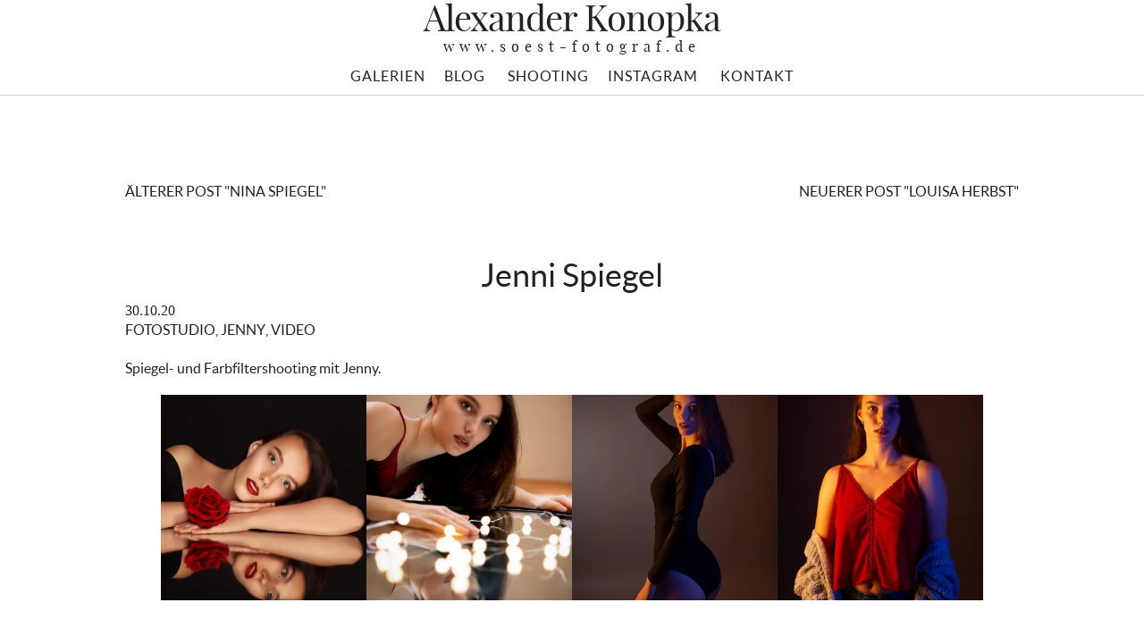

--- FILE ---
content_type: text/html; charset=UTF-8
request_url: https://alexanderkonopka.de/blog/2020/jenni-spiegel/
body_size: 15604
content:
<!DOCTYPE html>
<html lang="de">
<head>
<meta charset="UTF-8" />



<link rel="preload" href="https://alexanderkonopka.de/fonts/playfairdisplay-regular-webfont.woff2" as="font" type="font/woff2" crossorigin>
<link rel="preload" href="https://alexanderkonopka.de/fonts/lato-regular-webfont.woff2" as="font" type="font/woff2" crossorigin>
<link rel="apple-touch-icon" href="/webapp/icon-192x192.png">
<meta name=viewport content="width=device-width, initial-scale=1">
<meta name=google-site-verification content=PaeGm6zLxOVdG1oqGaCOoEPp7YRrJDvGwAH384hZxJQ />
<meta name=robots content=noodp />
<meta content="Alexander Konopka Fotografie Fotograf Soest" name=keywords />

<link rel="shortcut icon" type=image/x-icon href=/favicon.ico>
<meta name=theme-color content="#fff">
<link rel=manifest href="/manifest.json">

<meta name="viewport" content="width=device-width" />
<style id="jetpack-boost-critical-css">@media all{@font-face{font-family:Playfair;font-display:block;font-weight:400}@font-face{font-family:Lato;font-display:block;font-weight:400}.logo,.logomobil,.logosubmobil,h1,h2,label{font-family:Playfair,serif;font-weight:400}.show-menu,a,p{font-family:Lato,sans-serif;font-weight:400}nav{height:42px}.logo,.logosubmobil,a,div,h2,li a,p{color:#222}h1,h2{line-height:1.6}h1{font-size:2.25em;text-align:center;color:#333;margin-bottom:0}h2{font-size:1.875em;margin-top:50px;margin-bottom:0}body{margin-left:200px;margin-right:200px;margin-top:140px}.socialmobil{display:none;position:inherit;margin-top:4px;margin-left:10px;vertical-align:top}p{line-height:32px}.logo{margin-top:12px;margin-bottom:8px;max-width:100%;font-size:40px;text-align:center;line-height:22px;letter-spacing:-1px}.logosub{font-size:16px;margin-top:2px;margin-bottom:6px;text-decoration:none;letter-spacing:6px}.logoboxmobil{float:right;text-align:center;width:auto;margin-right:calc(50% - 100px);margin-top:4px}.logomobil{padding-bottom:0;font-size:24px;letter-spacing:-1px;line-height:12px}.logosubmobil{letter-spacing:2px;font-size:12px;margin-top:0;margin-bottom:0;vertical-align:4px;line-height:12px}img.navlogo{margin-bottom:0}ul{list-style-type:none;margin:0;padding:0;text-align:center}li{display:inline-block;vertical-align:top;margin-right:1px;list-style:none}li a{padding:5px 10px;display:block;height:32px;line-height:32px;text-align:center;font-size:16px;letter-spacing:1px;background-color:#fff;text-decoration:none;border-radius:3px}li ul{position:absolute;display:none}li ul li{display:block}li ul li a{width:auto;min-width:100px;padding:0 20px}.show-menu{text-decoration:none;color:#fff;text-align:center;padding:4px 0;display:none;width:100%}input[type=checkbox]{display:none}.nolink{text-decoration:none}.kasten{margin-left:40px;margin-right:40px}.kleberlogo{z-index:99;position:fixed;background-color:#fff;opacity:1;left:0;right:0;top:0;margin-left:auto;margin-right:auto}.klebernav{z-index:99;position:fixed;background-color:#fff;opacity:1;left:0;right:0;top:64px;border-bottom:1px solid #d3d3d3}a{text-decoration:none}.menulink{font-family:Lato,sans-serif}.nav-links{text-transform:uppercase;line-height:1.6;clear:both;font-family:Lato;margin-top:20px}.bloghidden{display:none}.blogtitel{text-align:center;margin:inherit}.entry-title{clear:both;font-family:Playfair,serif}.post-navigation .nav-links{display:grid;grid-template-columns:50% 50%}.post-navigation .nav-links .nav-previous{grid-column-start:1;text-align:left}.post-navigation .nav-links .nav-next{grid-column-start:2;text-align:right}@media only screen and (max-width:2000px){p{line-height:30px}body{margin-left:160px;margin-right:160px}}@media only screen and (max-width:1600px){p{line-height:28px}body{margin-left:100px;margin-right:100px}}@media only screen and (max-width:1100px){p{line-height:27px}body{margin-left:50px;margin-right:50px}.kasten{margin-left:20px;margin-right:20px}}@media only screen and (max-width:960px){p{line-height:26px}body{margin-left:30px;margin-right:30px}.kasten{margin-left:0;margin-right:0}h1{font-size:1.875em}h2{font-size:1.375em}}@media only screen and (max-width:768px){li a{padding-left:10px;padding-right:10px}.socialmobil{display:inline}p{line-height:20px}body{margin-left:3px;margin-right:3px;margin-top:0}.klebernav{position:static;top:0;padding-top:4px;padding-left:4px;border-bottom-color:#fff}.kleberlogo{display:none}ul{position:static;display:none;white-space:initial}ul a{text-align:left;padding-left:20px;padding-right:20px}ul{margin-left:140px}li a,ul li{width:100%}.show-menu{display:inline}li a{height:30px;line-height:30px;font-size:10px;padding-top:3px;padding-bottom:3px}h1{font-size:1.25em}h2{font-size:1.125em;margin-top:20px}nav{height:auto}}@media only screen and (max-width:430px){.logomobil{font-size:22px}.logosubmobil{font-size:10px}}@media only screen and (max-width:358px){.hidden{display:none}}}</style><meta name='robots' content='index, follow, max-image-preview:large, max-snippet:-1, max-video-preview:-1' />

	<!-- This site is optimized with the Yoast SEO plugin v26.7 - https://yoast.com/wordpress/plugins/seo/ -->
	<title>Spiegel Fotoshooting mit Jennifer</title>
	<meta name="description" content="Spiegel Fotoshooting mit dem Model Jenny; Fotograf: Alexander Konopka; Ort: Soest in NRW; Kamera: Canon EOS 5D Mark III" />
	<link rel="canonical" href="https://alexanderkonopka.de/blog/2020/jenni-spiegel/" />
	<meta property="og:locale" content="de_DE" />
	<meta property="og:type" content="article" />
	<meta property="og:title" content="Spiegel Fotoshooting mit Jennifer" />
	<meta property="og:description" content="Spiegel Fotoshooting mit dem Model Jenny; Fotograf: Alexander Konopka; Ort: Soest in NRW; Kamera: Canon EOS 5D Mark III" />
	<meta property="og:url" content="https://alexanderkonopka.de/blog/2020/jenni-spiegel/" />
	<meta property="og:site_name" content="Blog" />
	<meta property="article:published_time" content="2020-10-30T17:34:00+00:00" />
	<meta property="article:modified_time" content="2026-01-13T06:21:05+00:00" />
	<meta property="og:image" content="https://alexanderkonopka.de/blog/wp-content/uploads/Jennifer_Q_2037.webp" />
	<meta property="og:image:width" content="1080" />
	<meta property="og:image:height" content="1080" />
	<meta property="og:image:type" content="image/webp" />
	<meta name="author" content="Alexander Konopka" />
	<meta name="twitter:card" content="summary_large_image" />
	<meta name="twitter:label1" content="Verfasst von" />
	<meta name="twitter:data1" content="Alexander Konopka" />
	<meta name="twitter:label2" content="Geschätzte Lesezeit" />
	<meta name="twitter:data2" content="2 Minuten" />
	<script type="application/ld+json" class="yoast-schema-graph">{"@context":"https://schema.org","@graph":[{"@type":"Article","@id":"https://alexanderkonopka.de/blog/2020/jenni-spiegel/#article","isPartOf":{"@id":"https://alexanderkonopka.de/blog/2020/jenni-spiegel/"},"author":{"name":"Alexander Konopka","@id":"https://alexanderkonopka.de/blog/#/schema/person/ada5d8e5653a717d08ca1ce75e9e695e"},"headline":"Jenni Spiegel","datePublished":"2020-10-30T17:34:00+00:00","dateModified":"2026-01-13T06:21:05+00:00","mainEntityOfPage":{"@id":"https://alexanderkonopka.de/blog/2020/jenni-spiegel/"},"wordCount":17,"image":{"@id":"https://alexanderkonopka.de/blog/2020/jenni-spiegel/#primaryimage"},"thumbnailUrl":"https://alexanderkonopka.de/blog/wp-content/uploads/Jennifer_Q_2037.webp","keywords":["Fotostudio","Jenny","Video"],"articleSection":["Fotoshooting","Fotostudio"],"inLanguage":"de"},{"@type":"WebPage","@id":"https://alexanderkonopka.de/blog/2020/jenni-spiegel/","url":"https://alexanderkonopka.de/blog/2020/jenni-spiegel/","name":"Spiegel Fotoshooting mit Jennifer","isPartOf":{"@id":"https://alexanderkonopka.de/blog/#website"},"primaryImageOfPage":{"@id":"https://alexanderkonopka.de/blog/2020/jenni-spiegel/#primaryimage"},"image":{"@id":"https://alexanderkonopka.de/blog/2020/jenni-spiegel/#primaryimage"},"thumbnailUrl":"https://alexanderkonopka.de/blog/wp-content/uploads/Jennifer_Q_2037.webp","datePublished":"2020-10-30T17:34:00+00:00","dateModified":"2026-01-13T06:21:05+00:00","author":{"@id":"https://alexanderkonopka.de/blog/#/schema/person/ada5d8e5653a717d08ca1ce75e9e695e"},"description":"Spiegel Fotoshooting mit dem Model Jenny; Fotograf: Alexander Konopka; Ort: Soest in NRW; Kamera: Canon EOS 5D Mark III","breadcrumb":{"@id":"https://alexanderkonopka.de/blog/2020/jenni-spiegel/#breadcrumb"},"inLanguage":"de","potentialAction":[{"@type":"ReadAction","target":["https://alexanderkonopka.de/blog/2020/jenni-spiegel/"]}]},{"@type":"ImageObject","inLanguage":"de","@id":"https://alexanderkonopka.de/blog/2020/jenni-spiegel/#primaryimage","url":"https://alexanderkonopka.de/blog/wp-content/uploads/Jennifer_Q_2037.webp","contentUrl":"https://alexanderkonopka.de/blog/wp-content/uploads/Jennifer_Q_2037.webp","width":1080,"height":1080,"caption":"Porträtfotografie einer Frau mit roter Rose am Handgelenk und rotem Lippenstift, deren Gesicht sich auf einer glänzenden Oberfläche spiegelt"},{"@type":"BreadcrumbList","@id":"https://alexanderkonopka.de/blog/2020/jenni-spiegel/#breadcrumb","itemListElement":[{"@type":"ListItem","position":1,"name":"Startseite","item":"https://alexanderkonopka.de/blog/"},{"@type":"ListItem","position":2,"name":"Jenni Spiegel"}]},{"@type":"WebSite","@id":"https://alexanderkonopka.de/blog/#website","url":"https://alexanderkonopka.de/blog/","name":"Blog","description":"","potentialAction":[{"@type":"SearchAction","target":{"@type":"EntryPoint","urlTemplate":"https://alexanderkonopka.de/blog/?s={search_term_string}"},"query-input":{"@type":"PropertyValueSpecification","valueRequired":true,"valueName":"search_term_string"}}],"inLanguage":"de"},{"@type":"Person","@id":"https://alexanderkonopka.de/blog/#/schema/person/ada5d8e5653a717d08ca1ce75e9e695e","name":"Alexander Konopka","sameAs":["https://alexanderkonopka.de/blog"]}]}</script>
	<!-- / Yoast SEO plugin. -->


<link rel="alternate" title="oEmbed (JSON)" type="application/json+oembed" href="https://alexanderkonopka.de/blog/wp-json/oembed/1.0/embed?url=https%3A%2F%2Falexanderkonopka.de%2Fblog%2F2020%2Fjenni-spiegel%2F" />
<link rel="alternate" title="oEmbed (XML)" type="text/xml+oembed" href="https://alexanderkonopka.de/blog/wp-json/oembed/1.0/embed?url=https%3A%2F%2Falexanderkonopka.de%2Fblog%2F2020%2Fjenni-spiegel%2F&#038;format=xml" />
<style id='wp-img-auto-sizes-contain-inline-css' type='text/css'>
img:is([sizes=auto i],[sizes^="auto," i]){contain-intrinsic-size:3000px 1500px}
/*# sourceURL=wp-img-auto-sizes-contain-inline-css */
</style>
<style id='wp-emoji-styles-inline-css' type='text/css'>

	img.wp-smiley, img.emoji {
		display: inline !important;
		border: none !important;
		box-shadow: none !important;
		height: 1em !important;
		width: 1em !important;
		margin: 0 0.07em !important;
		vertical-align: -0.1em !important;
		background: none !important;
		padding: 0 !important;
	}
/*# sourceURL=wp-emoji-styles-inline-css */
</style>
<style id='wp-block-library-inline-css' type='text/css'>
:root{--wp-block-synced-color:#7a00df;--wp-block-synced-color--rgb:122,0,223;--wp-bound-block-color:var(--wp-block-synced-color);--wp-editor-canvas-background:#ddd;--wp-admin-theme-color:#007cba;--wp-admin-theme-color--rgb:0,124,186;--wp-admin-theme-color-darker-10:#006ba1;--wp-admin-theme-color-darker-10--rgb:0,107,160.5;--wp-admin-theme-color-darker-20:#005a87;--wp-admin-theme-color-darker-20--rgb:0,90,135;--wp-admin-border-width-focus:2px}@media (min-resolution:192dpi){:root{--wp-admin-border-width-focus:1.5px}}.wp-element-button{cursor:pointer}:root .has-very-light-gray-background-color{background-color:#eee}:root .has-very-dark-gray-background-color{background-color:#313131}:root .has-very-light-gray-color{color:#eee}:root .has-very-dark-gray-color{color:#313131}:root .has-vivid-green-cyan-to-vivid-cyan-blue-gradient-background{background:linear-gradient(135deg,#00d084,#0693e3)}:root .has-purple-crush-gradient-background{background:linear-gradient(135deg,#34e2e4,#4721fb 50%,#ab1dfe)}:root .has-hazy-dawn-gradient-background{background:linear-gradient(135deg,#faaca8,#dad0ec)}:root .has-subdued-olive-gradient-background{background:linear-gradient(135deg,#fafae1,#67a671)}:root .has-atomic-cream-gradient-background{background:linear-gradient(135deg,#fdd79a,#004a59)}:root .has-nightshade-gradient-background{background:linear-gradient(135deg,#330968,#31cdcf)}:root .has-midnight-gradient-background{background:linear-gradient(135deg,#020381,#2874fc)}:root{--wp--preset--font-size--normal:16px;--wp--preset--font-size--huge:42px}.has-regular-font-size{font-size:1em}.has-larger-font-size{font-size:2.625em}.has-normal-font-size{font-size:var(--wp--preset--font-size--normal)}.has-huge-font-size{font-size:var(--wp--preset--font-size--huge)}.has-text-align-center{text-align:center}.has-text-align-left{text-align:left}.has-text-align-right{text-align:right}.has-fit-text{white-space:nowrap!important}#end-resizable-editor-section{display:none}.aligncenter{clear:both}.items-justified-left{justify-content:flex-start}.items-justified-center{justify-content:center}.items-justified-right{justify-content:flex-end}.items-justified-space-between{justify-content:space-between}.screen-reader-text{border:0;clip-path:inset(50%);height:1px;margin:-1px;overflow:hidden;padding:0;position:absolute;width:1px;word-wrap:normal!important}.screen-reader-text:focus{background-color:#ddd;clip-path:none;color:#444;display:block;font-size:1em;height:auto;left:5px;line-height:normal;padding:15px 23px 14px;text-decoration:none;top:5px;width:auto;z-index:100000}html :where(.has-border-color){border-style:solid}html :where([style*=border-top-color]){border-top-style:solid}html :where([style*=border-right-color]){border-right-style:solid}html :where([style*=border-bottom-color]){border-bottom-style:solid}html :where([style*=border-left-color]){border-left-style:solid}html :where([style*=border-width]){border-style:solid}html :where([style*=border-top-width]){border-top-style:solid}html :where([style*=border-right-width]){border-right-style:solid}html :where([style*=border-bottom-width]){border-bottom-style:solid}html :where([style*=border-left-width]){border-left-style:solid}html :where(img[class*=wp-image-]){height:auto;max-width:100%}:where(figure){margin:0 0 1em}html :where(.is-position-sticky){--wp-admin--admin-bar--position-offset:var(--wp-admin--admin-bar--height,0px)}@media screen and (max-width:600px){html :where(.is-position-sticky){--wp-admin--admin-bar--position-offset:0px}}

/*# sourceURL=wp-block-library-inline-css */
</style><style id='wp-block-gallery-inline-css' type='text/css'>
.blocks-gallery-grid:not(.has-nested-images),.wp-block-gallery:not(.has-nested-images){display:flex;flex-wrap:wrap;list-style-type:none;margin:0;padding:0}.blocks-gallery-grid:not(.has-nested-images) .blocks-gallery-image,.blocks-gallery-grid:not(.has-nested-images) .blocks-gallery-item,.wp-block-gallery:not(.has-nested-images) .blocks-gallery-image,.wp-block-gallery:not(.has-nested-images) .blocks-gallery-item{display:flex;flex-direction:column;flex-grow:1;justify-content:center;margin:0 1em 1em 0;position:relative;width:calc(50% - 1em)}.blocks-gallery-grid:not(.has-nested-images) .blocks-gallery-image:nth-of-type(2n),.blocks-gallery-grid:not(.has-nested-images) .blocks-gallery-item:nth-of-type(2n),.wp-block-gallery:not(.has-nested-images) .blocks-gallery-image:nth-of-type(2n),.wp-block-gallery:not(.has-nested-images) .blocks-gallery-item:nth-of-type(2n){margin-right:0}.blocks-gallery-grid:not(.has-nested-images) .blocks-gallery-image figure,.blocks-gallery-grid:not(.has-nested-images) .blocks-gallery-item figure,.wp-block-gallery:not(.has-nested-images) .blocks-gallery-image figure,.wp-block-gallery:not(.has-nested-images) .blocks-gallery-item figure{align-items:flex-end;display:flex;height:100%;justify-content:flex-start;margin:0}.blocks-gallery-grid:not(.has-nested-images) .blocks-gallery-image img,.blocks-gallery-grid:not(.has-nested-images) .blocks-gallery-item img,.wp-block-gallery:not(.has-nested-images) .blocks-gallery-image img,.wp-block-gallery:not(.has-nested-images) .blocks-gallery-item img{display:block;height:auto;max-width:100%;width:auto}.blocks-gallery-grid:not(.has-nested-images) .blocks-gallery-image figcaption,.blocks-gallery-grid:not(.has-nested-images) .blocks-gallery-item figcaption,.wp-block-gallery:not(.has-nested-images) .blocks-gallery-image figcaption,.wp-block-gallery:not(.has-nested-images) .blocks-gallery-item figcaption{background:linear-gradient(0deg,#000000b3,#0000004d 70%,#0000);bottom:0;box-sizing:border-box;color:#fff;font-size:.8em;margin:0;max-height:100%;overflow:auto;padding:3em .77em .7em;position:absolute;text-align:center;width:100%;z-index:2}.blocks-gallery-grid:not(.has-nested-images) .blocks-gallery-image figcaption img,.blocks-gallery-grid:not(.has-nested-images) .blocks-gallery-item figcaption img,.wp-block-gallery:not(.has-nested-images) .blocks-gallery-image figcaption img,.wp-block-gallery:not(.has-nested-images) .blocks-gallery-item figcaption img{display:inline}.blocks-gallery-grid:not(.has-nested-images) figcaption,.wp-block-gallery:not(.has-nested-images) figcaption{flex-grow:1}.blocks-gallery-grid:not(.has-nested-images).is-cropped .blocks-gallery-image a,.blocks-gallery-grid:not(.has-nested-images).is-cropped .blocks-gallery-image img,.blocks-gallery-grid:not(.has-nested-images).is-cropped .blocks-gallery-item a,.blocks-gallery-grid:not(.has-nested-images).is-cropped .blocks-gallery-item img,.wp-block-gallery:not(.has-nested-images).is-cropped .blocks-gallery-image a,.wp-block-gallery:not(.has-nested-images).is-cropped .blocks-gallery-image img,.wp-block-gallery:not(.has-nested-images).is-cropped .blocks-gallery-item a,.wp-block-gallery:not(.has-nested-images).is-cropped .blocks-gallery-item img{flex:1;height:100%;object-fit:cover;width:100%}.blocks-gallery-grid:not(.has-nested-images).columns-1 .blocks-gallery-image,.blocks-gallery-grid:not(.has-nested-images).columns-1 .blocks-gallery-item,.wp-block-gallery:not(.has-nested-images).columns-1 .blocks-gallery-image,.wp-block-gallery:not(.has-nested-images).columns-1 .blocks-gallery-item{margin-right:0;width:100%}@media (min-width:600px){.blocks-gallery-grid:not(.has-nested-images).columns-3 .blocks-gallery-image,.blocks-gallery-grid:not(.has-nested-images).columns-3 .blocks-gallery-item,.wp-block-gallery:not(.has-nested-images).columns-3 .blocks-gallery-image,.wp-block-gallery:not(.has-nested-images).columns-3 .blocks-gallery-item{margin-right:1em;width:calc(33.33333% - .66667em)}.blocks-gallery-grid:not(.has-nested-images).columns-4 .blocks-gallery-image,.blocks-gallery-grid:not(.has-nested-images).columns-4 .blocks-gallery-item,.wp-block-gallery:not(.has-nested-images).columns-4 .blocks-gallery-image,.wp-block-gallery:not(.has-nested-images).columns-4 .blocks-gallery-item{margin-right:1em;width:calc(25% - .75em)}.blocks-gallery-grid:not(.has-nested-images).columns-5 .blocks-gallery-image,.blocks-gallery-grid:not(.has-nested-images).columns-5 .blocks-gallery-item,.wp-block-gallery:not(.has-nested-images).columns-5 .blocks-gallery-image,.wp-block-gallery:not(.has-nested-images).columns-5 .blocks-gallery-item{margin-right:1em;width:calc(20% - .8em)}.blocks-gallery-grid:not(.has-nested-images).columns-6 .blocks-gallery-image,.blocks-gallery-grid:not(.has-nested-images).columns-6 .blocks-gallery-item,.wp-block-gallery:not(.has-nested-images).columns-6 .blocks-gallery-image,.wp-block-gallery:not(.has-nested-images).columns-6 .blocks-gallery-item{margin-right:1em;width:calc(16.66667% - .83333em)}.blocks-gallery-grid:not(.has-nested-images).columns-7 .blocks-gallery-image,.blocks-gallery-grid:not(.has-nested-images).columns-7 .blocks-gallery-item,.wp-block-gallery:not(.has-nested-images).columns-7 .blocks-gallery-image,.wp-block-gallery:not(.has-nested-images).columns-7 .blocks-gallery-item{margin-right:1em;width:calc(14.28571% - .85714em)}.blocks-gallery-grid:not(.has-nested-images).columns-8 .blocks-gallery-image,.blocks-gallery-grid:not(.has-nested-images).columns-8 .blocks-gallery-item,.wp-block-gallery:not(.has-nested-images).columns-8 .blocks-gallery-image,.wp-block-gallery:not(.has-nested-images).columns-8 .blocks-gallery-item{margin-right:1em;width:calc(12.5% - .875em)}.blocks-gallery-grid:not(.has-nested-images).columns-1 .blocks-gallery-image:nth-of-type(1n),.blocks-gallery-grid:not(.has-nested-images).columns-1 .blocks-gallery-item:nth-of-type(1n),.blocks-gallery-grid:not(.has-nested-images).columns-2 .blocks-gallery-image:nth-of-type(2n),.blocks-gallery-grid:not(.has-nested-images).columns-2 .blocks-gallery-item:nth-of-type(2n),.blocks-gallery-grid:not(.has-nested-images).columns-3 .blocks-gallery-image:nth-of-type(3n),.blocks-gallery-grid:not(.has-nested-images).columns-3 .blocks-gallery-item:nth-of-type(3n),.blocks-gallery-grid:not(.has-nested-images).columns-4 .blocks-gallery-image:nth-of-type(4n),.blocks-gallery-grid:not(.has-nested-images).columns-4 .blocks-gallery-item:nth-of-type(4n),.blocks-gallery-grid:not(.has-nested-images).columns-5 .blocks-gallery-image:nth-of-type(5n),.blocks-gallery-grid:not(.has-nested-images).columns-5 .blocks-gallery-item:nth-of-type(5n),.blocks-gallery-grid:not(.has-nested-images).columns-6 .blocks-gallery-image:nth-of-type(6n),.blocks-gallery-grid:not(.has-nested-images).columns-6 .blocks-gallery-item:nth-of-type(6n),.blocks-gallery-grid:not(.has-nested-images).columns-7 .blocks-gallery-image:nth-of-type(7n),.blocks-gallery-grid:not(.has-nested-images).columns-7 .blocks-gallery-item:nth-of-type(7n),.blocks-gallery-grid:not(.has-nested-images).columns-8 .blocks-gallery-image:nth-of-type(8n),.blocks-gallery-grid:not(.has-nested-images).columns-8 .blocks-gallery-item:nth-of-type(8n),.wp-block-gallery:not(.has-nested-images).columns-1 .blocks-gallery-image:nth-of-type(1n),.wp-block-gallery:not(.has-nested-images).columns-1 .blocks-gallery-item:nth-of-type(1n),.wp-block-gallery:not(.has-nested-images).columns-2 .blocks-gallery-image:nth-of-type(2n),.wp-block-gallery:not(.has-nested-images).columns-2 .blocks-gallery-item:nth-of-type(2n),.wp-block-gallery:not(.has-nested-images).columns-3 .blocks-gallery-image:nth-of-type(3n),.wp-block-gallery:not(.has-nested-images).columns-3 .blocks-gallery-item:nth-of-type(3n),.wp-block-gallery:not(.has-nested-images).columns-4 .blocks-gallery-image:nth-of-type(4n),.wp-block-gallery:not(.has-nested-images).columns-4 .blocks-gallery-item:nth-of-type(4n),.wp-block-gallery:not(.has-nested-images).columns-5 .blocks-gallery-image:nth-of-type(5n),.wp-block-gallery:not(.has-nested-images).columns-5 .blocks-gallery-item:nth-of-type(5n),.wp-block-gallery:not(.has-nested-images).columns-6 .blocks-gallery-image:nth-of-type(6n),.wp-block-gallery:not(.has-nested-images).columns-6 .blocks-gallery-item:nth-of-type(6n),.wp-block-gallery:not(.has-nested-images).columns-7 .blocks-gallery-image:nth-of-type(7n),.wp-block-gallery:not(.has-nested-images).columns-7 .blocks-gallery-item:nth-of-type(7n),.wp-block-gallery:not(.has-nested-images).columns-8 .blocks-gallery-image:nth-of-type(8n),.wp-block-gallery:not(.has-nested-images).columns-8 .blocks-gallery-item:nth-of-type(8n){margin-right:0}}.blocks-gallery-grid:not(.has-nested-images) .blocks-gallery-image:last-child,.blocks-gallery-grid:not(.has-nested-images) .blocks-gallery-item:last-child,.wp-block-gallery:not(.has-nested-images) .blocks-gallery-image:last-child,.wp-block-gallery:not(.has-nested-images) .blocks-gallery-item:last-child{margin-right:0}.blocks-gallery-grid:not(.has-nested-images).alignleft,.blocks-gallery-grid:not(.has-nested-images).alignright,.wp-block-gallery:not(.has-nested-images).alignleft,.wp-block-gallery:not(.has-nested-images).alignright{max-width:420px;width:100%}.blocks-gallery-grid:not(.has-nested-images).aligncenter .blocks-gallery-item figure,.wp-block-gallery:not(.has-nested-images).aligncenter .blocks-gallery-item figure{justify-content:center}.wp-block-gallery:not(.is-cropped) .blocks-gallery-item{align-self:flex-start}figure.wp-block-gallery.has-nested-images{align-items:normal}.wp-block-gallery.has-nested-images figure.wp-block-image:not(#individual-image){margin:0;width:calc(50% - var(--wp--style--unstable-gallery-gap, 16px)/2)}.wp-block-gallery.has-nested-images figure.wp-block-image{box-sizing:border-box;display:flex;flex-direction:column;flex-grow:1;justify-content:center;max-width:100%;position:relative}.wp-block-gallery.has-nested-images figure.wp-block-image>a,.wp-block-gallery.has-nested-images figure.wp-block-image>div{flex-direction:column;flex-grow:1;margin:0}.wp-block-gallery.has-nested-images figure.wp-block-image img{display:block;height:auto;max-width:100%!important;width:auto}.wp-block-gallery.has-nested-images figure.wp-block-image figcaption,.wp-block-gallery.has-nested-images figure.wp-block-image:has(figcaption):before{bottom:0;left:0;max-height:100%;position:absolute;right:0}.wp-block-gallery.has-nested-images figure.wp-block-image:has(figcaption):before{backdrop-filter:blur(3px);content:"";height:100%;-webkit-mask-image:linear-gradient(0deg,#000 20%,#0000);mask-image:linear-gradient(0deg,#000 20%,#0000);max-height:40%;pointer-events:none}.wp-block-gallery.has-nested-images figure.wp-block-image figcaption{box-sizing:border-box;color:#fff;font-size:13px;margin:0;overflow:auto;padding:1em;text-align:center;text-shadow:0 0 1.5px #000}.wp-block-gallery.has-nested-images figure.wp-block-image figcaption::-webkit-scrollbar{height:12px;width:12px}.wp-block-gallery.has-nested-images figure.wp-block-image figcaption::-webkit-scrollbar-track{background-color:initial}.wp-block-gallery.has-nested-images figure.wp-block-image figcaption::-webkit-scrollbar-thumb{background-clip:padding-box;background-color:initial;border:3px solid #0000;border-radius:8px}.wp-block-gallery.has-nested-images figure.wp-block-image figcaption:focus-within::-webkit-scrollbar-thumb,.wp-block-gallery.has-nested-images figure.wp-block-image figcaption:focus::-webkit-scrollbar-thumb,.wp-block-gallery.has-nested-images figure.wp-block-image figcaption:hover::-webkit-scrollbar-thumb{background-color:#fffc}.wp-block-gallery.has-nested-images figure.wp-block-image figcaption{scrollbar-color:#0000 #0000;scrollbar-gutter:stable both-edges;scrollbar-width:thin}.wp-block-gallery.has-nested-images figure.wp-block-image figcaption:focus,.wp-block-gallery.has-nested-images figure.wp-block-image figcaption:focus-within,.wp-block-gallery.has-nested-images figure.wp-block-image figcaption:hover{scrollbar-color:#fffc #0000}.wp-block-gallery.has-nested-images figure.wp-block-image figcaption{will-change:transform}@media (hover:none){.wp-block-gallery.has-nested-images figure.wp-block-image figcaption{scrollbar-color:#fffc #0000}}.wp-block-gallery.has-nested-images figure.wp-block-image figcaption{background:linear-gradient(0deg,#0006,#0000)}.wp-block-gallery.has-nested-images figure.wp-block-image figcaption img{display:inline}.wp-block-gallery.has-nested-images figure.wp-block-image figcaption a{color:inherit}.wp-block-gallery.has-nested-images figure.wp-block-image.has-custom-border img{box-sizing:border-box}.wp-block-gallery.has-nested-images figure.wp-block-image.has-custom-border>a,.wp-block-gallery.has-nested-images figure.wp-block-image.has-custom-border>div,.wp-block-gallery.has-nested-images figure.wp-block-image.is-style-rounded>a,.wp-block-gallery.has-nested-images figure.wp-block-image.is-style-rounded>div{flex:1 1 auto}.wp-block-gallery.has-nested-images figure.wp-block-image.has-custom-border figcaption,.wp-block-gallery.has-nested-images figure.wp-block-image.is-style-rounded figcaption{background:none;color:inherit;flex:initial;margin:0;padding:10px 10px 9px;position:relative;text-shadow:none}.wp-block-gallery.has-nested-images figure.wp-block-image.has-custom-border:before,.wp-block-gallery.has-nested-images figure.wp-block-image.is-style-rounded:before{content:none}.wp-block-gallery.has-nested-images figcaption{flex-basis:100%;flex-grow:1;text-align:center}.wp-block-gallery.has-nested-images:not(.is-cropped) figure.wp-block-image:not(#individual-image){margin-bottom:auto;margin-top:0}.wp-block-gallery.has-nested-images.is-cropped figure.wp-block-image:not(#individual-image){align-self:inherit}.wp-block-gallery.has-nested-images.is-cropped figure.wp-block-image:not(#individual-image)>a,.wp-block-gallery.has-nested-images.is-cropped figure.wp-block-image:not(#individual-image)>div:not(.components-drop-zone){display:flex}.wp-block-gallery.has-nested-images.is-cropped figure.wp-block-image:not(#individual-image) a,.wp-block-gallery.has-nested-images.is-cropped figure.wp-block-image:not(#individual-image) img{flex:1 0 0%;height:100%;object-fit:cover;width:100%}.wp-block-gallery.has-nested-images.columns-1 figure.wp-block-image:not(#individual-image){width:100%}@media (min-width:600px){.wp-block-gallery.has-nested-images.columns-3 figure.wp-block-image:not(#individual-image){width:calc(33.33333% - var(--wp--style--unstable-gallery-gap, 16px)*.66667)}.wp-block-gallery.has-nested-images.columns-4 figure.wp-block-image:not(#individual-image){width:calc(25% - var(--wp--style--unstable-gallery-gap, 16px)*.75)}.wp-block-gallery.has-nested-images.columns-5 figure.wp-block-image:not(#individual-image){width:calc(20% - var(--wp--style--unstable-gallery-gap, 16px)*.8)}.wp-block-gallery.has-nested-images.columns-6 figure.wp-block-image:not(#individual-image){width:calc(16.66667% - var(--wp--style--unstable-gallery-gap, 16px)*.83333)}.wp-block-gallery.has-nested-images.columns-7 figure.wp-block-image:not(#individual-image){width:calc(14.28571% - var(--wp--style--unstable-gallery-gap, 16px)*.85714)}.wp-block-gallery.has-nested-images.columns-8 figure.wp-block-image:not(#individual-image){width:calc(12.5% - var(--wp--style--unstable-gallery-gap, 16px)*.875)}.wp-block-gallery.has-nested-images.columns-default figure.wp-block-image:not(#individual-image){width:calc(33.33% - var(--wp--style--unstable-gallery-gap, 16px)*.66667)}.wp-block-gallery.has-nested-images.columns-default figure.wp-block-image:not(#individual-image):first-child:nth-last-child(2),.wp-block-gallery.has-nested-images.columns-default figure.wp-block-image:not(#individual-image):first-child:nth-last-child(2)~figure.wp-block-image:not(#individual-image){width:calc(50% - var(--wp--style--unstable-gallery-gap, 16px)*.5)}.wp-block-gallery.has-nested-images.columns-default figure.wp-block-image:not(#individual-image):first-child:last-child{width:100%}}.wp-block-gallery.has-nested-images.alignleft,.wp-block-gallery.has-nested-images.alignright{max-width:420px;width:100%}.wp-block-gallery.has-nested-images.aligncenter{justify-content:center}
/*# sourceURL=https://alexanderkonopka.de/blog/wp-includes/blocks/gallery/style.min.css */
</style>
<style id='wp-block-heading-inline-css' type='text/css'>
h1:where(.wp-block-heading).has-background,h2:where(.wp-block-heading).has-background,h3:where(.wp-block-heading).has-background,h4:where(.wp-block-heading).has-background,h5:where(.wp-block-heading).has-background,h6:where(.wp-block-heading).has-background{padding:1.25em 2.375em}h1.has-text-align-left[style*=writing-mode]:where([style*=vertical-lr]),h1.has-text-align-right[style*=writing-mode]:where([style*=vertical-rl]),h2.has-text-align-left[style*=writing-mode]:where([style*=vertical-lr]),h2.has-text-align-right[style*=writing-mode]:where([style*=vertical-rl]),h3.has-text-align-left[style*=writing-mode]:where([style*=vertical-lr]),h3.has-text-align-right[style*=writing-mode]:where([style*=vertical-rl]),h4.has-text-align-left[style*=writing-mode]:where([style*=vertical-lr]),h4.has-text-align-right[style*=writing-mode]:where([style*=vertical-rl]),h5.has-text-align-left[style*=writing-mode]:where([style*=vertical-lr]),h5.has-text-align-right[style*=writing-mode]:where([style*=vertical-rl]),h6.has-text-align-left[style*=writing-mode]:where([style*=vertical-lr]),h6.has-text-align-right[style*=writing-mode]:where([style*=vertical-rl]){rotate:180deg}
/*# sourceURL=https://alexanderkonopka.de/blog/wp-includes/blocks/heading/style.min.css */
</style>
<style id='wp-block-image-inline-css' type='text/css'>
.wp-block-image>a,.wp-block-image>figure>a{display:inline-block}.wp-block-image img{box-sizing:border-box;height:auto;max-width:100%;vertical-align:bottom}@media not (prefers-reduced-motion){.wp-block-image img.hide{visibility:hidden}.wp-block-image img.show{animation:show-content-image .4s}}.wp-block-image[style*=border-radius] img,.wp-block-image[style*=border-radius]>a{border-radius:inherit}.wp-block-image.has-custom-border img{box-sizing:border-box}.wp-block-image.aligncenter{text-align:center}.wp-block-image.alignfull>a,.wp-block-image.alignwide>a{width:100%}.wp-block-image.alignfull img,.wp-block-image.alignwide img{height:auto;width:100%}.wp-block-image .aligncenter,.wp-block-image .alignleft,.wp-block-image .alignright,.wp-block-image.aligncenter,.wp-block-image.alignleft,.wp-block-image.alignright{display:table}.wp-block-image .aligncenter>figcaption,.wp-block-image .alignleft>figcaption,.wp-block-image .alignright>figcaption,.wp-block-image.aligncenter>figcaption,.wp-block-image.alignleft>figcaption,.wp-block-image.alignright>figcaption{caption-side:bottom;display:table-caption}.wp-block-image .alignleft{float:left;margin:.5em 1em .5em 0}.wp-block-image .alignright{float:right;margin:.5em 0 .5em 1em}.wp-block-image .aligncenter{margin-left:auto;margin-right:auto}.wp-block-image :where(figcaption){margin-bottom:1em;margin-top:.5em}.wp-block-image.is-style-circle-mask img{border-radius:9999px}@supports ((-webkit-mask-image:none) or (mask-image:none)) or (-webkit-mask-image:none){.wp-block-image.is-style-circle-mask img{border-radius:0;-webkit-mask-image:url('data:image/svg+xml;utf8,<svg viewBox="0 0 100 100" xmlns="http://www.w3.org/2000/svg"><circle cx="50" cy="50" r="50"/></svg>');mask-image:url('data:image/svg+xml;utf8,<svg viewBox="0 0 100 100" xmlns="http://www.w3.org/2000/svg"><circle cx="50" cy="50" r="50"/></svg>');mask-mode:alpha;-webkit-mask-position:center;mask-position:center;-webkit-mask-repeat:no-repeat;mask-repeat:no-repeat;-webkit-mask-size:contain;mask-size:contain}}:root :where(.wp-block-image.is-style-rounded img,.wp-block-image .is-style-rounded img){border-radius:9999px}.wp-block-image figure{margin:0}.wp-lightbox-container{display:flex;flex-direction:column;position:relative}.wp-lightbox-container img{cursor:zoom-in}.wp-lightbox-container img:hover+button{opacity:1}.wp-lightbox-container button{align-items:center;backdrop-filter:blur(16px) saturate(180%);background-color:#5a5a5a40;border:none;border-radius:4px;cursor:zoom-in;display:flex;height:20px;justify-content:center;opacity:0;padding:0;position:absolute;right:16px;text-align:center;top:16px;width:20px;z-index:100}@media not (prefers-reduced-motion){.wp-lightbox-container button{transition:opacity .2s ease}}.wp-lightbox-container button:focus-visible{outline:3px auto #5a5a5a40;outline:3px auto -webkit-focus-ring-color;outline-offset:3px}.wp-lightbox-container button:hover{cursor:pointer;opacity:1}.wp-lightbox-container button:focus{opacity:1}.wp-lightbox-container button:focus,.wp-lightbox-container button:hover,.wp-lightbox-container button:not(:hover):not(:active):not(.has-background){background-color:#5a5a5a40;border:none}.wp-lightbox-overlay{box-sizing:border-box;cursor:zoom-out;height:100vh;left:0;overflow:hidden;position:fixed;top:0;visibility:hidden;width:100%;z-index:100000}.wp-lightbox-overlay .close-button{align-items:center;cursor:pointer;display:flex;justify-content:center;min-height:40px;min-width:40px;padding:0;position:absolute;right:calc(env(safe-area-inset-right) + 16px);top:calc(env(safe-area-inset-top) + 16px);z-index:5000000}.wp-lightbox-overlay .close-button:focus,.wp-lightbox-overlay .close-button:hover,.wp-lightbox-overlay .close-button:not(:hover):not(:active):not(.has-background){background:none;border:none}.wp-lightbox-overlay .lightbox-image-container{height:var(--wp--lightbox-container-height);left:50%;overflow:hidden;position:absolute;top:50%;transform:translate(-50%,-50%);transform-origin:top left;width:var(--wp--lightbox-container-width);z-index:9999999999}.wp-lightbox-overlay .wp-block-image{align-items:center;box-sizing:border-box;display:flex;height:100%;justify-content:center;margin:0;position:relative;transform-origin:0 0;width:100%;z-index:3000000}.wp-lightbox-overlay .wp-block-image img{height:var(--wp--lightbox-image-height);min-height:var(--wp--lightbox-image-height);min-width:var(--wp--lightbox-image-width);width:var(--wp--lightbox-image-width)}.wp-lightbox-overlay .wp-block-image figcaption{display:none}.wp-lightbox-overlay button{background:none;border:none}.wp-lightbox-overlay .scrim{background-color:#fff;height:100%;opacity:.9;position:absolute;width:100%;z-index:2000000}.wp-lightbox-overlay.active{visibility:visible}@media not (prefers-reduced-motion){.wp-lightbox-overlay.active{animation:turn-on-visibility .25s both}.wp-lightbox-overlay.active img{animation:turn-on-visibility .35s both}.wp-lightbox-overlay.show-closing-animation:not(.active){animation:turn-off-visibility .35s both}.wp-lightbox-overlay.show-closing-animation:not(.active) img{animation:turn-off-visibility .25s both}.wp-lightbox-overlay.zoom.active{animation:none;opacity:1;visibility:visible}.wp-lightbox-overlay.zoom.active .lightbox-image-container{animation:lightbox-zoom-in .4s}.wp-lightbox-overlay.zoom.active .lightbox-image-container img{animation:none}.wp-lightbox-overlay.zoom.active .scrim{animation:turn-on-visibility .4s forwards}.wp-lightbox-overlay.zoom.show-closing-animation:not(.active){animation:none}.wp-lightbox-overlay.zoom.show-closing-animation:not(.active) .lightbox-image-container{animation:lightbox-zoom-out .4s}.wp-lightbox-overlay.zoom.show-closing-animation:not(.active) .lightbox-image-container img{animation:none}.wp-lightbox-overlay.zoom.show-closing-animation:not(.active) .scrim{animation:turn-off-visibility .4s forwards}}@keyframes show-content-image{0%{visibility:hidden}99%{visibility:hidden}to{visibility:visible}}@keyframes turn-on-visibility{0%{opacity:0}to{opacity:1}}@keyframes turn-off-visibility{0%{opacity:1;visibility:visible}99%{opacity:0;visibility:visible}to{opacity:0;visibility:hidden}}@keyframes lightbox-zoom-in{0%{transform:translate(calc((-100vw + var(--wp--lightbox-scrollbar-width))/2 + var(--wp--lightbox-initial-left-position)),calc(-50vh + var(--wp--lightbox-initial-top-position))) scale(var(--wp--lightbox-scale))}to{transform:translate(-50%,-50%) scale(1)}}@keyframes lightbox-zoom-out{0%{transform:translate(-50%,-50%) scale(1);visibility:visible}99%{visibility:visible}to{transform:translate(calc((-100vw + var(--wp--lightbox-scrollbar-width))/2 + var(--wp--lightbox-initial-left-position)),calc(-50vh + var(--wp--lightbox-initial-top-position))) scale(var(--wp--lightbox-scale));visibility:hidden}}
/*# sourceURL=https://alexanderkonopka.de/blog/wp-includes/blocks/image/style.min.css */
</style>
<style id='wp-block-paragraph-inline-css' type='text/css'>
.is-small-text{font-size:.875em}.is-regular-text{font-size:1em}.is-large-text{font-size:2.25em}.is-larger-text{font-size:3em}.has-drop-cap:not(:focus):first-letter{float:left;font-size:8.4em;font-style:normal;font-weight:100;line-height:.68;margin:.05em .1em 0 0;text-transform:uppercase}body.rtl .has-drop-cap:not(:focus):first-letter{float:none;margin-left:.1em}p.has-drop-cap.has-background{overflow:hidden}:root :where(p.has-background){padding:1.25em 2.375em}:where(p.has-text-color:not(.has-link-color)) a{color:inherit}p.has-text-align-left[style*="writing-mode:vertical-lr"],p.has-text-align-right[style*="writing-mode:vertical-rl"]{rotate:180deg}
/*# sourceURL=https://alexanderkonopka.de/blog/wp-includes/blocks/paragraph/style.min.css */
</style>
<style id='global-styles-inline-css' type='text/css'>
:root{--wp--preset--aspect-ratio--square: 1;--wp--preset--aspect-ratio--4-3: 4/3;--wp--preset--aspect-ratio--3-4: 3/4;--wp--preset--aspect-ratio--3-2: 3/2;--wp--preset--aspect-ratio--2-3: 2/3;--wp--preset--aspect-ratio--16-9: 16/9;--wp--preset--aspect-ratio--9-16: 9/16;--wp--preset--color--black: #000000;--wp--preset--color--cyan-bluish-gray: #abb8c3;--wp--preset--color--white: #ffffff;--wp--preset--color--pale-pink: #f78da7;--wp--preset--color--vivid-red: #cf2e2e;--wp--preset--color--luminous-vivid-orange: #ff6900;--wp--preset--color--luminous-vivid-amber: #fcb900;--wp--preset--color--light-green-cyan: #7bdcb5;--wp--preset--color--vivid-green-cyan: #00d084;--wp--preset--color--pale-cyan-blue: #8ed1fc;--wp--preset--color--vivid-cyan-blue: #0693e3;--wp--preset--color--vivid-purple: #9b51e0;--wp--preset--gradient--vivid-cyan-blue-to-vivid-purple: linear-gradient(135deg,rgb(6,147,227) 0%,rgb(155,81,224) 100%);--wp--preset--gradient--light-green-cyan-to-vivid-green-cyan: linear-gradient(135deg,rgb(122,220,180) 0%,rgb(0,208,130) 100%);--wp--preset--gradient--luminous-vivid-amber-to-luminous-vivid-orange: linear-gradient(135deg,rgb(252,185,0) 0%,rgb(255,105,0) 100%);--wp--preset--gradient--luminous-vivid-orange-to-vivid-red: linear-gradient(135deg,rgb(255,105,0) 0%,rgb(207,46,46) 100%);--wp--preset--gradient--very-light-gray-to-cyan-bluish-gray: linear-gradient(135deg,rgb(238,238,238) 0%,rgb(169,184,195) 100%);--wp--preset--gradient--cool-to-warm-spectrum: linear-gradient(135deg,rgb(74,234,220) 0%,rgb(151,120,209) 20%,rgb(207,42,186) 40%,rgb(238,44,130) 60%,rgb(251,105,98) 80%,rgb(254,248,76) 100%);--wp--preset--gradient--blush-light-purple: linear-gradient(135deg,rgb(255,206,236) 0%,rgb(152,150,240) 100%);--wp--preset--gradient--blush-bordeaux: linear-gradient(135deg,rgb(254,205,165) 0%,rgb(254,45,45) 50%,rgb(107,0,62) 100%);--wp--preset--gradient--luminous-dusk: linear-gradient(135deg,rgb(255,203,112) 0%,rgb(199,81,192) 50%,rgb(65,88,208) 100%);--wp--preset--gradient--pale-ocean: linear-gradient(135deg,rgb(255,245,203) 0%,rgb(182,227,212) 50%,rgb(51,167,181) 100%);--wp--preset--gradient--electric-grass: linear-gradient(135deg,rgb(202,248,128) 0%,rgb(113,206,126) 100%);--wp--preset--gradient--midnight: linear-gradient(135deg,rgb(2,3,129) 0%,rgb(40,116,252) 100%);--wp--preset--font-size--small: 13px;--wp--preset--font-size--medium: 20px;--wp--preset--font-size--large: 36px;--wp--preset--font-size--x-large: 42px;--wp--preset--spacing--20: 0.44rem;--wp--preset--spacing--30: 0.67rem;--wp--preset--spacing--40: 1rem;--wp--preset--spacing--50: 1.5rem;--wp--preset--spacing--60: 2.25rem;--wp--preset--spacing--70: 3.38rem;--wp--preset--spacing--80: 5.06rem;--wp--preset--shadow--natural: 6px 6px 9px rgba(0, 0, 0, 0.2);--wp--preset--shadow--deep: 12px 12px 50px rgba(0, 0, 0, 0.4);--wp--preset--shadow--sharp: 6px 6px 0px rgba(0, 0, 0, 0.2);--wp--preset--shadow--outlined: 6px 6px 0px -3px rgb(255, 255, 255), 6px 6px rgb(0, 0, 0);--wp--preset--shadow--crisp: 6px 6px 0px rgb(0, 0, 0);}:where(.is-layout-flex){gap: 0.5em;}:where(.is-layout-grid){gap: 0.5em;}body .is-layout-flex{display: flex;}.is-layout-flex{flex-wrap: wrap;align-items: center;}.is-layout-flex > :is(*, div){margin: 0;}body .is-layout-grid{display: grid;}.is-layout-grid > :is(*, div){margin: 0;}:where(.wp-block-columns.is-layout-flex){gap: 2em;}:where(.wp-block-columns.is-layout-grid){gap: 2em;}:where(.wp-block-post-template.is-layout-flex){gap: 1.25em;}:where(.wp-block-post-template.is-layout-grid){gap: 1.25em;}.has-black-color{color: var(--wp--preset--color--black) !important;}.has-cyan-bluish-gray-color{color: var(--wp--preset--color--cyan-bluish-gray) !important;}.has-white-color{color: var(--wp--preset--color--white) !important;}.has-pale-pink-color{color: var(--wp--preset--color--pale-pink) !important;}.has-vivid-red-color{color: var(--wp--preset--color--vivid-red) !important;}.has-luminous-vivid-orange-color{color: var(--wp--preset--color--luminous-vivid-orange) !important;}.has-luminous-vivid-amber-color{color: var(--wp--preset--color--luminous-vivid-amber) !important;}.has-light-green-cyan-color{color: var(--wp--preset--color--light-green-cyan) !important;}.has-vivid-green-cyan-color{color: var(--wp--preset--color--vivid-green-cyan) !important;}.has-pale-cyan-blue-color{color: var(--wp--preset--color--pale-cyan-blue) !important;}.has-vivid-cyan-blue-color{color: var(--wp--preset--color--vivid-cyan-blue) !important;}.has-vivid-purple-color{color: var(--wp--preset--color--vivid-purple) !important;}.has-black-background-color{background-color: var(--wp--preset--color--black) !important;}.has-cyan-bluish-gray-background-color{background-color: var(--wp--preset--color--cyan-bluish-gray) !important;}.has-white-background-color{background-color: var(--wp--preset--color--white) !important;}.has-pale-pink-background-color{background-color: var(--wp--preset--color--pale-pink) !important;}.has-vivid-red-background-color{background-color: var(--wp--preset--color--vivid-red) !important;}.has-luminous-vivid-orange-background-color{background-color: var(--wp--preset--color--luminous-vivid-orange) !important;}.has-luminous-vivid-amber-background-color{background-color: var(--wp--preset--color--luminous-vivid-amber) !important;}.has-light-green-cyan-background-color{background-color: var(--wp--preset--color--light-green-cyan) !important;}.has-vivid-green-cyan-background-color{background-color: var(--wp--preset--color--vivid-green-cyan) !important;}.has-pale-cyan-blue-background-color{background-color: var(--wp--preset--color--pale-cyan-blue) !important;}.has-vivid-cyan-blue-background-color{background-color: var(--wp--preset--color--vivid-cyan-blue) !important;}.has-vivid-purple-background-color{background-color: var(--wp--preset--color--vivid-purple) !important;}.has-black-border-color{border-color: var(--wp--preset--color--black) !important;}.has-cyan-bluish-gray-border-color{border-color: var(--wp--preset--color--cyan-bluish-gray) !important;}.has-white-border-color{border-color: var(--wp--preset--color--white) !important;}.has-pale-pink-border-color{border-color: var(--wp--preset--color--pale-pink) !important;}.has-vivid-red-border-color{border-color: var(--wp--preset--color--vivid-red) !important;}.has-luminous-vivid-orange-border-color{border-color: var(--wp--preset--color--luminous-vivid-orange) !important;}.has-luminous-vivid-amber-border-color{border-color: var(--wp--preset--color--luminous-vivid-amber) !important;}.has-light-green-cyan-border-color{border-color: var(--wp--preset--color--light-green-cyan) !important;}.has-vivid-green-cyan-border-color{border-color: var(--wp--preset--color--vivid-green-cyan) !important;}.has-pale-cyan-blue-border-color{border-color: var(--wp--preset--color--pale-cyan-blue) !important;}.has-vivid-cyan-blue-border-color{border-color: var(--wp--preset--color--vivid-cyan-blue) !important;}.has-vivid-purple-border-color{border-color: var(--wp--preset--color--vivid-purple) !important;}.has-vivid-cyan-blue-to-vivid-purple-gradient-background{background: var(--wp--preset--gradient--vivid-cyan-blue-to-vivid-purple) !important;}.has-light-green-cyan-to-vivid-green-cyan-gradient-background{background: var(--wp--preset--gradient--light-green-cyan-to-vivid-green-cyan) !important;}.has-luminous-vivid-amber-to-luminous-vivid-orange-gradient-background{background: var(--wp--preset--gradient--luminous-vivid-amber-to-luminous-vivid-orange) !important;}.has-luminous-vivid-orange-to-vivid-red-gradient-background{background: var(--wp--preset--gradient--luminous-vivid-orange-to-vivid-red) !important;}.has-very-light-gray-to-cyan-bluish-gray-gradient-background{background: var(--wp--preset--gradient--very-light-gray-to-cyan-bluish-gray) !important;}.has-cool-to-warm-spectrum-gradient-background{background: var(--wp--preset--gradient--cool-to-warm-spectrum) !important;}.has-blush-light-purple-gradient-background{background: var(--wp--preset--gradient--blush-light-purple) !important;}.has-blush-bordeaux-gradient-background{background: var(--wp--preset--gradient--blush-bordeaux) !important;}.has-luminous-dusk-gradient-background{background: var(--wp--preset--gradient--luminous-dusk) !important;}.has-pale-ocean-gradient-background{background: var(--wp--preset--gradient--pale-ocean) !important;}.has-electric-grass-gradient-background{background: var(--wp--preset--gradient--electric-grass) !important;}.has-midnight-gradient-background{background: var(--wp--preset--gradient--midnight) !important;}.has-small-font-size{font-size: var(--wp--preset--font-size--small) !important;}.has-medium-font-size{font-size: var(--wp--preset--font-size--medium) !important;}.has-large-font-size{font-size: var(--wp--preset--font-size--large) !important;}.has-x-large-font-size{font-size: var(--wp--preset--font-size--x-large) !important;}
/*# sourceURL=global-styles-inline-css */
</style>
<style id='core-block-supports-inline-css' type='text/css'>
.wp-block-gallery.wp-block-gallery-1{--wp--style--unstable-gallery-gap:var( --wp--style--gallery-gap-default, var( --gallery-block--gutter-size, var( --wp--style--block-gap, 0.5em ) ) );gap:var( --wp--style--gallery-gap-default, var( --gallery-block--gutter-size, var( --wp--style--block-gap, 0.5em ) ) );}
/*# sourceURL=core-block-supports-inline-css */
</style>

<style id='classic-theme-styles-inline-css' type='text/css'>
/*! This file is auto-generated */
.wp-block-button__link{color:#fff;background-color:#32373c;border-radius:9999px;box-shadow:none;text-decoration:none;padding:calc(.667em + 2px) calc(1.333em + 2px);font-size:1.125em}.wp-block-file__button{background:#32373c;color:#fff;text-decoration:none}
/*# sourceURL=/wp-includes/css/classic-themes.min.css */
</style>
<noscript><link rel='stylesheet' id='baguettebox-css-css' href='https://alexanderkonopka.de/blog/wp-content/plugins/gallery-block-lightbox/dist/baguetteBox.min.css?ver=1.12.0' type='text/css' media='all' />
</noscript><link data-media="all" onload="this.media=this.dataset.media; delete this.dataset.media; this.removeAttribute( &apos;onload&apos; );" rel='stylesheet' id='baguettebox-css-css' href='https://alexanderkonopka.de/blog/wp-content/plugins/gallery-block-lightbox/dist/baguetteBox.min.css?ver=1.12.0' type='text/css' media="not all" />
<noscript><link rel='stylesheet' id='blankslate-style-css' href='https://alexanderkonopka.de/blog/wp-content/themes/blankslate/style.css?ver=6.9' type='text/css' media='all' />
</noscript><link data-media="all" onload="this.media=this.dataset.media; delete this.dataset.media; this.removeAttribute( &apos;onload&apos; );" rel='stylesheet' id='blankslate-style-css' href='https://alexanderkonopka.de/blog/wp-content/themes/blankslate/style.css?ver=6.9' type='text/css' media="not all" />
<link rel="https://api.w.org/" href="https://alexanderkonopka.de/blog/wp-json/" /><link rel="alternate" title="JSON" type="application/json" href="https://alexanderkonopka.de/blog/wp-json/wp/v2/posts/496" /><link rel="EditURI" type="application/rsd+xml" title="RSD" href="https://alexanderkonopka.de/blog/xmlrpc.php?rsd" />
<meta name="generator" content="WordPress 6.9" />
<link rel='shortlink' href='https://alexanderkonopka.de/blog/?p=496' />
</head>
<body class="wp-singular post-template-default single single-post postid-496 single-format-standard wp-theme-blankslate">

<header class=kleberlogo>
<a class=nolink href="https://alexanderkonopka.de/"><p class=logo>Alexander Konopka</p><p class="logo logosub">www.soest-fotograf.de</p></a>
</header>

<nav class=klebernav>
<label for=show-menu class=show-menu><img class=navlogo src="https://alexanderkonopka.de/social/nav_064x064_color333.png" width=24 height=24 alt="Navigationsmenü öffnen"></label>
<input type=checkbox id=show-menu role=button>
<a class=socialmobil href="https://alexanderkonopka.de/"><span class=logoboxmobil><span class=logomobil>Alexander Konopka</span><br><span class=logosubmobil>www.soest-fotograf.de</span></span></a>
<ul id=menu>
<li>
<a class=menulink href=#>GALERIEN</a>
<ul class=hidden>
<li><a href="https://alexanderkonopka.de/blog/galerie-people/" title="Porträt und Ganzkörper Fotos">PORTRÄT</a></li>
<li><a href="https://alexanderkonopka.de/blog/galerie-erotik/" title="erotische Fotos">EROTIK</a></li>
<li><a href="https://alexanderkonopka.de/blog/galerie-reise/" title="Fotos meiner Reisen">REISEN</a></li>
<li><a href="https://alexanderkonopka.de/blog/galerie-auto/" title="Fotos von Autos">AUTO</a></li>
<li><a href="https://alexanderkonopka.de/blog/galerie-fantasy/" title="Kreative Outfits: Cosplay, Steampunk ...">FANTASY</a></li>
</ul>
<li><a class=menulink href="https://alexanderkonopka.de/blog/" title="Neuigkeiten zu meinen Foto Shootings">BLOG</a></li>
<li>
<a class=menulink href=#>SHOOTING</a>
<ul class=hidden>
<li><a href="https://alexanderkonopka.de/blog/fotoshooting/" title="Ablauf eines Fotoshootings und Hinweise zur Vorbereitung">SHOOTING</a></li>
<li><a href="https://alexanderkonopka.de/blog/fotostudio/" title="Fotostudio in der Innenstadt von Soest">STUDIO</a></li>
<li><a href="https://alexanderkonopka.de/blog/preise/" title="Kostenlose Angebote">PREISE / VERTRAG</a></li>
</ul>
<li><a class=menulink href="https://www.instagram.com/soest.fotograf/" target=_blank rel=noopener title="Instagram">INSTAGRAM</a></li>
<li><a class=menulink href="https://alexanderkonopka.de/blog/kontakt/" title="Kontakt, Anfahrt und Parkmöglichkeiten">KONTAKT</a></li>
</ul>
</nav>
<section class=kasten>

<div>
</div>


<div id="branding">
<div id="site-title">
<div class=bloghidden><div class="blogtitel">Blog</div>
</div class=bloghidden></div>
<div id="site-description"></div>
</div>
<nav id="menu">
</nav>
</header>
<div id="container">

<div class="menulink">


<div>

	<nav class="navigation post-navigation" aria-label="Beiträge">
		<h2 class="screen-reader-text">Beitragsnavigation</h2>
		<div class="nav-links"><div class="nav-previous"><a href="https://alexanderkonopka.de/blog/2020/nina-spiegel/" rel="prev"><span class="meta-nav">Älter</span><span class="meta-nav meta-nav768">er Post "</span><span class="meta-nav meta-nav768">Nina Spiegel</span><span class="meta-nav meta-nav768">"</span></a></div><div class="nav-next"><a href="https://alexanderkonopka.de/blog/2020/louisa-herbst/" rel="next"><span class="meta-nav">Neuer</span><span class="meta-nav meta-nav768">er Post "</span><span class="meta-nav meta-nav768">Louisa Herbst</span><span class="meta-nav meta-nav768">"</span></a></div></div>
	</nav></div>

</div>


<main id="content">
<article id="post-496" class="post-496 post type-post status-publish format-standard has-post-thumbnail hentry category-fotoshooting category-fotostudio tag-fotostudio tag-jennifer tag-video">
<header>
<h1 class="entry-title"><a href="https://alexanderkonopka.de/blog/2020/jenni-spiegel/" title="Jenni Spiegel" rel="bookmark">Jenni Spiegel</a>
</h1> 
<div class="entry-meta">
<span class="entry-date">30.10.20</span>
</div>

</header>
<div class="entry-content">

<span class="tag-links nav-links"><a href="https://alexanderkonopka.de/blog/tag/fotostudio/" rel="tag">Fotostudio</a>, <a href="https://alexanderkonopka.de/blog/tag/jennifer/" rel="tag">Jenny</a>, <a href="https://alexanderkonopka.de/blog/tag/video/" rel="tag">Video</a></span>


<p>Spiegel- und Farbfiltershooting mit Jenny.</p>



<span id="more-496"></span>



<figure class="wp-block-gallery has-nested-images columns-4 is-cropped wp-block-gallery-1 is-layout-flex wp-block-gallery-is-layout-flex">
<figure class="wp-block-image size-bild_400"><a href="https://alexanderkonopka.de/blog/wp-content/uploads/Jennifer_Q_2037.webp"><img fetchpriority="high" decoding="async" width="400" height="400" data-id="1878" src="https://alexanderkonopka.de/blog/wp-content/uploads/Jennifer_Q_2037-400x400.webp" alt="Porträtfotografie einer Frau mit roter Rose am Handgelenk und rotem Lippenstift, deren Gesicht sich auf einer glänzenden Oberfläche spiegelt" class="wp-image-1878" srcset="https://alexanderkonopka.de/blog/wp-content/uploads/Jennifer_Q_2037-400x400.webp 400w, https://alexanderkonopka.de/blog/wp-content/uploads/Jennifer_Q_2037-500x500.webp 500w, https://alexanderkonopka.de/blog/wp-content/uploads/Jennifer_Q_2037-150x150.webp 150w, https://alexanderkonopka.de/blog/wp-content/uploads/Jennifer_Q_2037-300x300.webp 300w, https://alexanderkonopka.de/blog/wp-content/uploads/Jennifer_Q_2037-200x200.webp 200w, https://alexanderkonopka.de/blog/wp-content/uploads/Jennifer_Q_2037-700x700.webp 700w, https://alexanderkonopka.de/blog/wp-content/uploads/Jennifer_Q_2037.webp 1080w" sizes="(max-width: 400px) 100vw, 400px" /></a></figure>



<figure class="wp-block-image size-bild_400"><a href="https://alexanderkonopka.de/blog/wp-content/uploads/Jennifer_Q_2091.webp"><img decoding="async" width="400" height="400" data-id="1879" src="https://alexanderkonopka.de/blog/wp-content/uploads/Jennifer_Q_2091-400x400.webp" alt="Porträtfotografie eines weiblichen Models mit langen Haaren, das am Boden liegt und sich mit einer Lichterkette sowie Spiegelbild präsentiert" class="wp-image-1879" srcset="https://alexanderkonopka.de/blog/wp-content/uploads/Jennifer_Q_2091-400x400.webp 400w, https://alexanderkonopka.de/blog/wp-content/uploads/Jennifer_Q_2091-500x500.webp 500w, https://alexanderkonopka.de/blog/wp-content/uploads/Jennifer_Q_2091-150x150.webp 150w, https://alexanderkonopka.de/blog/wp-content/uploads/Jennifer_Q_2091-200x200.webp 200w, https://alexanderkonopka.de/blog/wp-content/uploads/Jennifer_Q_2091-300x300.webp 300w, https://alexanderkonopka.de/blog/wp-content/uploads/Jennifer_Q_2091-700x700.webp 700w" sizes="(max-width: 400px) 100vw, 400px" /></a></figure>



<figure class="wp-block-image size-bild_400"><a href="https://alexanderkonopka.de/blog/wp-content/uploads/Jennifer_Q_2108.webp"><img decoding="async" width="400" height="400" data-id="1882" src="https://alexanderkonopka.de/blog/wp-content/uploads/Jennifer_Q_2108-400x400.webp" alt="Weibliches Model in einem langärmeligen, körperbetonten braunen Body posiert seitlich bei künstlerischer Lichtsetzung" class="wp-image-1882" srcset="https://alexanderkonopka.de/blog/wp-content/uploads/Jennifer_Q_2108-400x400.webp 400w, https://alexanderkonopka.de/blog/wp-content/uploads/Jennifer_Q_2108-500x500.webp 500w, https://alexanderkonopka.de/blog/wp-content/uploads/Jennifer_Q_2108-150x150.webp 150w, https://alexanderkonopka.de/blog/wp-content/uploads/Jennifer_Q_2108-200x200.webp 200w, https://alexanderkonopka.de/blog/wp-content/uploads/Jennifer_Q_2108-300x300.webp 300w, https://alexanderkonopka.de/blog/wp-content/uploads/Jennifer_Q_2108-700x700.webp 700w" sizes="(max-width: 400px) 100vw, 400px" /></a></figure>



<figure class="wp-block-image size-bild_400"><a href="https://alexanderkonopka.de/blog/wp-content/uploads/Jennifer_Q_2099.webp"><img loading="lazy" decoding="async" width="400" height="400" data-id="1880" src="https://alexanderkonopka.de/blog/wp-content/uploads/Jennifer_Q_2099-400x400.webp" alt="Frau mit langem Haar trägt rotes ärmelloses Oberteil und grauen Strickpullover, der von den Schultern rutscht" class="wp-image-1880" srcset="https://alexanderkonopka.de/blog/wp-content/uploads/Jennifer_Q_2099-400x400.webp 400w, https://alexanderkonopka.de/blog/wp-content/uploads/Jennifer_Q_2099-500x500.webp 500w, https://alexanderkonopka.de/blog/wp-content/uploads/Jennifer_Q_2099-150x150.webp 150w, https://alexanderkonopka.de/blog/wp-content/uploads/Jennifer_Q_2099-200x200.webp 200w, https://alexanderkonopka.de/blog/wp-content/uploads/Jennifer_Q_2099-300x300.webp 300w, https://alexanderkonopka.de/blog/wp-content/uploads/Jennifer_Q_2099-700x700.webp 700w" sizes="auto, (max-width: 400px) 100vw, 400px" /></a></figure>
</figure>



<h2 class="wp-block-heading">Das Model</h2>



<p>Jenny ist ein Model aus Soest in NRW.</p>
<div class="entry-links"></div>
</div><footer class="entry-footer">

<div>

	<nav class="navigation post-navigation" aria-label="Beiträge">
		<h2 class="screen-reader-text">Beitragsnavigation</h2>
		<div class="nav-links"><div class="nav-previous"><a href="https://alexanderkonopka.de/blog/2020/nina-spiegel/" rel="prev"><span class="meta-nav">Älter</span><span class="meta-nav meta-nav768">er Post "</span><span class="meta-nav meta-nav768">Nina Spiegel</span><span class="meta-nav meta-nav768">"</span></a></div><div class="nav-next"><a href="https://alexanderkonopka.de/blog/2020/louisa-herbst/" rel="next"><span class="meta-nav">Neuer</span><span class="meta-nav meta-nav768">er Post "</span><span class="meta-nav meta-nav768">Louisa Herbst</span><span class="meta-nav meta-nav768">"</span></a></div></div>
	</nav></div>

</footer> </article><footer class="footer">

<!--


<div>

	<nav class="navigation post-navigation" aria-label="Beiträge">
		<h2 class="screen-reader-text">Beitragsnavigation</h2>
		<div class="nav-links"><div class="nav-previous"><a href="https://alexanderkonopka.de/blog/2020/nina-spiegel/" rel="prev"><span class="meta-nav">Älter</span><span class="meta-nav meta-nav768">er Post "</span><span class="meta-nav meta-nav768">Nina Spiegel</span><span class="meta-nav meta-nav768">"</span></a></div><div class="nav-next"><a href="https://alexanderkonopka.de/blog/2020/louisa-herbst/" rel="next"><span class="meta-nav">Neuer</span><span class="meta-nav meta-nav768">er Post "</span><span class="meta-nav meta-nav768">Louisa Herbst</span><span class="meta-nav meta-nav768">"</span></a></div></div>
	</nav></div>

-->

</footer>
</main>
<aside id="sidebar">
</aside></div>
</section>
<footer>© Copyright 2025 Alexander Konopka, <a class="nolink impressum" href="https://alexanderkonopka.de/blog/impressum_datenschutz/" >Impressum und Datenschutz</a></footer>
</div>
<script type="speculationrules">
{"prefetch":[{"source":"document","where":{"and":[{"href_matches":"/blog/*"},{"not":{"href_matches":["/blog/wp-*.php","/blog/wp-admin/*","/blog/wp-content/uploads/*","/blog/wp-content/*","/blog/wp-content/plugins/*","/blog/wp-content/themes/blankslate/*","/blog/*\\?(.+)"]}},{"not":{"selector_matches":"a[rel~=\"nofollow\"]"}},{"not":{"selector_matches":".no-prefetch, .no-prefetch a"}}]},"eagerness":"conservative"}]}
</script>

		<script>window.addEventListener( 'load', function() {
				document.querySelectorAll( 'link' ).forEach( function( e ) {'not all' === e.media && e.dataset.media && ( e.media = e.dataset.media, delete e.dataset.media );} );
				var e = document.getElementById( 'jetpack-boost-critical-css' );
				e && ( e.media = 'not all' );
			} );</script>
		<script type="text/javascript" src="https://alexanderkonopka.de/blog/wp-content/plugins/gallery-block-lightbox/dist/baguetteBox.min.js?ver=1.12.0" id="baguettebox-js"></script>
<script type="text/javascript" id="baguettebox-js-after">
/* <![CDATA[ */
window.addEventListener('load', function() {baguetteBox.run('.wp-block-gallery,:not(.wp-block-gallery)>.wp-block-image,.wp-block-media-text__media,.gallery,.wp-block-coblocks-gallery-masonry,.wp-block-coblocks-gallery-stacked,.wp-block-coblocks-gallery-collage,.wp-block-coblocks-gallery-offset,.wp-block-coblocks-gallery-stacked,.mgl-gallery,.gb-block-image',{captions:function(t){var e=t.parentElement.classList.contains("wp-block-image")||t.parentElement.classList.contains("wp-block-media-text__media")?t.parentElement.querySelector("figcaption"):t.parentElement.parentElement.querySelector("figcaption,dd");return!!e&&e.innerHTML},filter:/.+\.(gif|jpe?g|png|webp|svg|avif|heif|heic|tif?f|)($|\?)/i,ignoreClass:'no-lightbox',animation:'slideIn'});});
//# sourceURL=baguettebox-js-after
/* ]]> */
</script>
<script id="wp-emoji-settings" type="application/json">
{"baseUrl":"https://s.w.org/images/core/emoji/17.0.2/72x72/","ext":".png","svgUrl":"https://s.w.org/images/core/emoji/17.0.2/svg/","svgExt":".svg","source":{"concatemoji":"https://alexanderkonopka.de/blog/wp-includes/js/wp-emoji-release.min.js?ver=6.9"}}
</script>
<script type="module">
/* <![CDATA[ */
/*! This file is auto-generated */
const a=JSON.parse(document.getElementById("wp-emoji-settings").textContent),o=(window._wpemojiSettings=a,"wpEmojiSettingsSupports"),s=["flag","emoji"];function i(e){try{var t={supportTests:e,timestamp:(new Date).valueOf()};sessionStorage.setItem(o,JSON.stringify(t))}catch(e){}}function c(e,t,n){e.clearRect(0,0,e.canvas.width,e.canvas.height),e.fillText(t,0,0);t=new Uint32Array(e.getImageData(0,0,e.canvas.width,e.canvas.height).data);e.clearRect(0,0,e.canvas.width,e.canvas.height),e.fillText(n,0,0);const a=new Uint32Array(e.getImageData(0,0,e.canvas.width,e.canvas.height).data);return t.every((e,t)=>e===a[t])}function p(e,t){e.clearRect(0,0,e.canvas.width,e.canvas.height),e.fillText(t,0,0);var n=e.getImageData(16,16,1,1);for(let e=0;e<n.data.length;e++)if(0!==n.data[e])return!1;return!0}function u(e,t,n,a){switch(t){case"flag":return n(e,"\ud83c\udff3\ufe0f\u200d\u26a7\ufe0f","\ud83c\udff3\ufe0f\u200b\u26a7\ufe0f")?!1:!n(e,"\ud83c\udde8\ud83c\uddf6","\ud83c\udde8\u200b\ud83c\uddf6")&&!n(e,"\ud83c\udff4\udb40\udc67\udb40\udc62\udb40\udc65\udb40\udc6e\udb40\udc67\udb40\udc7f","\ud83c\udff4\u200b\udb40\udc67\u200b\udb40\udc62\u200b\udb40\udc65\u200b\udb40\udc6e\u200b\udb40\udc67\u200b\udb40\udc7f");case"emoji":return!a(e,"\ud83e\u1fac8")}return!1}function f(e,t,n,a){let r;const o=(r="undefined"!=typeof WorkerGlobalScope&&self instanceof WorkerGlobalScope?new OffscreenCanvas(300,150):document.createElement("canvas")).getContext("2d",{willReadFrequently:!0}),s=(o.textBaseline="top",o.font="600 32px Arial",{});return e.forEach(e=>{s[e]=t(o,e,n,a)}),s}function r(e){var t=document.createElement("script");t.src=e,t.defer=!0,document.head.appendChild(t)}a.supports={everything:!0,everythingExceptFlag:!0},new Promise(t=>{let n=function(){try{var e=JSON.parse(sessionStorage.getItem(o));if("object"==typeof e&&"number"==typeof e.timestamp&&(new Date).valueOf()<e.timestamp+604800&&"object"==typeof e.supportTests)return e.supportTests}catch(e){}return null}();if(!n){if("undefined"!=typeof Worker&&"undefined"!=typeof OffscreenCanvas&&"undefined"!=typeof URL&&URL.createObjectURL&&"undefined"!=typeof Blob)try{var e="postMessage("+f.toString()+"("+[JSON.stringify(s),u.toString(),c.toString(),p.toString()].join(",")+"));",a=new Blob([e],{type:"text/javascript"});const r=new Worker(URL.createObjectURL(a),{name:"wpTestEmojiSupports"});return void(r.onmessage=e=>{i(n=e.data),r.terminate(),t(n)})}catch(e){}i(n=f(s,u,c,p))}t(n)}).then(e=>{for(const n in e)a.supports[n]=e[n],a.supports.everything=a.supports.everything&&a.supports[n],"flag"!==n&&(a.supports.everythingExceptFlag=a.supports.everythingExceptFlag&&a.supports[n]);var t;a.supports.everythingExceptFlag=a.supports.everythingExceptFlag&&!a.supports.flag,a.supports.everything||((t=a.source||{}).concatemoji?r(t.concatemoji):t.wpemoji&&t.twemoji&&(r(t.twemoji),r(t.wpemoji)))});
//# sourceURL=https://alexanderkonopka.de/blog/wp-includes/js/wp-emoji-loader.min.js
/* ]]> */
</script>
</body>
</html>

--- FILE ---
content_type: text/css
request_url: https://alexanderkonopka.de/blog/wp-content/themes/blankslate/style.css?ver=6.9
body_size: 1805
content:
@font-face{font-family:'Playfair';font-display:block;src:url('/fonts/playfairdisplay-regular-webfont.woff2') format('woff2'), url('/fonts/playfairdisplay-regular-webfont.woff') format('woff');font-weight:400}
@font-face{font-family:'Lato';font-display:block;src:url('/fonts/lato-regular-webfont.woff2') format('woff2'), url('/fonts/lato-regular-webfont.woff') format('woff');font-weight:400}
h1,h2,.logo,.logomobil,.logosubmobil,label{font-family:Playfair,serif;font-weight:400}
p,a,footer,.show-menu,.nolink4{font-family:Lato,sans-serif;font-weight:400}
nav{height:42px}
p,h2,div,a,.logo,.logosubmobil,li a{color:#222}
h1,h2{line-height:1.6}
h1{font-size:2.25em;text-align:center;color:#333;margin-bottom:0}
h2{font-size:1.875em;margin-top:50px;margin-bottom:0}
body{margin-left:200px;margin-right:200px;margin-top:140px}
.socialmobil{display:none;position:inherit;margin-top:4px;margin-left:10px;vertical-align:top}
p{line-height:32px}
.logo{margin-top:12px;margin-bottom:8px;max-width:100%;font-size:40px;text-align:center;line-height:22px;letter-spacing:-1px}
.logosub{font-size:16px;margin-top:2px;margin-bottom:6px;text-decoration:none;letter-spacing:6px}
.logoboxmobil{float:right;text-align:center;width:auto;margin-right:calc(50% - 100px);margin-top:4px}
.logomobil{padding-bottom:0;font-size:24px;letter-spacing:-1px;line-height:12px}
.logosubmobil{letter-spacing:2px;font-size:12px;margin-top:0;margin-bottom:0;vertical-align:4px;line-height:12px}
img.navlogo{margin-bottom:0}
ul{list-style-type:none;margin:0;padding:0;text-align:center}
li{display:inline-block;vertical-align:top;margin-right:1px;list-style:none}
li a{padding:5px 10px;display:block;height:32px;line-height:32px;text-align:center;font-size:16px;letter-spacing:1px;background-color:#fff;text-decoration:none;border-radius:3px}
li:hover ul a{border-color:#222;border-width:1px;border-style:solid;background:#fff;color:#666;height:40px;line-height:40px;opacity:.95}
li:hover ul a:hover{background:#666;color:#fff;opacity:1}
ul a:hover{background:#999;color:#fff;opacity:1}
.menulink:hover{background:#fff;color:#222;opacity:.6}
li ul{position:absolute;display:none}
li ul li{display:block}
li ul li a{width:auto;min-width:100px;padding:0 20px}
ul li a:hover + .hidden,.hidden:hover{display:block}
.show-menu{text-decoration:none;color:#fff;text-align:center;padding:4px 0;display:none;width:100%}
input[type=checkbox]{display:none}input[type=checkbox]:checked ~ #menu{display:block;margin:0 auto}
.galerie{max-width:100%;height:auto;max-height:none;margin-bottom:18px;margin-top:2px}
.galerie:hover{opacity:.9}
.box{display:none;position:fixed;z-index:99;width:100%;height:100%;text-align:center;text-decoration:none;color:rgba(0,0,0,1);top:0;left:0;background:rgba(255,255,255,.95)}
.box img{margin-top:2%}
.box:target{outline:none;display:block}
.nolink{text-decoration:none}
.impressum{font-style: italic;}
.nolink:hover{text-decoration:underline;color:#000;}
.nolink4{text-decoration:none;text-align:center;font-size:15px}
.kasten{margin-left:40px;margin-right:40px}
.kleberlogo{z-index:99;position:fixed;background-color:#fff;opacity:1;left:0;right:0;top:0;margin-left:auto;margin-right:auto}
.klebernav{z-index:99;position:fixed;background-color:#fff;opacity:1;left:0;right:0;top:64px;border-bottom:1px solid #d3d3d3}
a{text-decoration: none}
.menulink{font-family:Lato,sans-serif}
h3.widget-title{display: none;}
.size-post-thumbnail{max-width: 400px; height: auto}
.cat-links{display: none;}
.nav-links{text-transform: uppercase;line-height: 1.6;clear: both;font-family:Lato;margin-top: 20px;}
.nav-links:hover{background:#fff;color:#666;}
.navigation .posts-navigation{margin-top: 20px}
.bloghidden{display: none;}
.blogtitel{text-align: center;margin: inherit;}
.wp-post-image{float: left;margin-right: 10px}
.entry-title{clear: both;font-family:Playfair,serif;}
h2.entry-title{margin-top: 0px; padding-top: 25px}
footer{clear: both;padding-top: 20px;}
.posts-navigation{clear: both; padding: 10px}
.post-navigation .nav-links, .posts-navigation .nav-links { display: grid; grid-template-columns: 50% 50%; } 
.post-navigation .nav-links .nav-previous, .posts-navigation .nav-links .nav-previous { grid-column-start:1; text-align:left; } 
.post-navigation .nav-links .nav-next, .posts-navigation .nav-links .nav-next { grid-column-start:2; text-align:right; }
.wp-block-cover {min-height: 400px; left: 2%; right: 2%; width: 96%}
@media only screen and (max-width:2000px){p{line-height:30px}body{margin-left:160px;margin-right:160px}}
@media only screen and (max-width:1600px){p{line-height:28px}body{margin-left:100px;margin-right:100px}}
@media only screen and (max-width:1100px){p{line-height:27px}body{margin-left:50px;margin-right:50px}.kasten{margin-left:20px;margin-right:20px}}
@media only screen and (max-width:960px){p{line-height:26px}body{margin-left:30px;margin-right:30px}.kasten{margin-left:0;margin-right:0}h1{font-size:1.875em}h2{font-size:1.375em}}
@media only screen and (max-width:768px){.menulink:hover{background:#666;color:#fff;opacity:1}li a{padding-left:10px;padding-right:10px}.socialmobil{display:inline}p{line-height:20px}body{margin-left:3px;margin-right:3px;margin-top:0}footer{font-size:1em}.galerie{padding:0;border:0}.klebernav{position:static;top:0;padding-top:4px;padding-left:4px;border-bottom-color:#fff}.kleberlogo{display:none}
ul{position:static;display:none;white-space:initial}ul a{text-align:left;padding-left:20px;padding-right:20px}ul{margin-left:140px}ul li,li a{width:100%}.show-menu{display:inline}li:hover a{background:#999}li a{height:30px;line-height:30px;font-size:10px;padding-top:3px;padding-bottom:3px}
li:hover ul a{height:25px;line-height:25px}h1{font-size:1.25em}h2{font-size:1.125em;margin-top:20px}nav{height:auto}}
@media only screen and (max-width:430px){.logomobil{font-size:22px}.logosubmobil{font-size:10px}}
@media only screen and (max-width:358px){.hidden{display:none}}
@media print{body{width:100%;margin:0;padding:0}nav,.logo,img.navlogo,ul,li,.kleberlogo,.klebernav{display:none}}